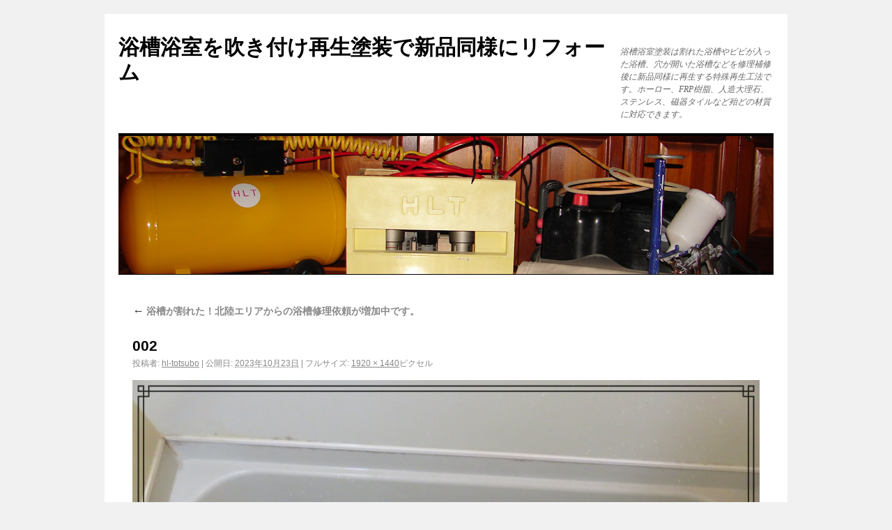

--- FILE ---
content_type: text/html; charset=UTF-8
request_url: http://hl-totsubo.com/blog/?attachment_id=82444
body_size: 2326
content:
<!DOCTYPE html>
<html dir="ltr" lang="ja">
<head>
<meta charset="UTF-8" />
<title>002 | 浴槽浴室を吹き付け再生塗装で新品同様にリフォーム</title>
<link rel="profile" href="http://gmpg.org/xfn/11" />
<link rel="stylesheet" type="text/css" media="all" href="http://hl-totsubo.com/blog/wp-content/themes/twentyten/style.css" />
<link rel="pingback" href="http://hl-totsubo.com/blog/xmlrpc.php" />
<link rel="alternate" type="application/rss+xml" title="浴槽浴室を吹き付け再生塗装で新品同様にリフォーム &raquo; フィード" href="http://hl-totsubo.com/blog/?feed=rss2" />
<link rel="alternate" type="application/rss+xml" title="浴槽浴室を吹き付け再生塗装で新品同様にリフォーム &raquo; コメントフィード" href="http://hl-totsubo.com/blog/?feed=comments-rss2" />
<script type='text/javascript' src='http://hl-totsubo.com/blog/wp-includes/js/l10n.js?ver=20101110'></script>
<script type='text/javascript' src='http://hl-totsubo.com/blog/wp-includes/js/comment-reply.js?ver=20090102'></script>
<link rel="EditURI" type="application/rsd+xml" title="RSD" href="http://hl-totsubo.com/blog/xmlrpc.php?rsd" />
<link rel="wlwmanifest" type="application/wlwmanifest+xml" href="http://hl-totsubo.com/blog/wp-includes/wlwmanifest.xml" /> 
<link rel='index' title='浴槽浴室を吹き付け再生塗装で新品同様にリフォーム' href='http://hl-totsubo.com/blog' />
<link rel='up' title='浴槽が割れた！北陸エリアからの浴槽修理依頼が増加中です。' href='http://hl-totsubo.com/blog/?p=82442' />
<meta name="generator" content="WordPress 3.1" />
<link rel='canonical' href='http://hl-totsubo.com/blog/?attachment_id=82444' />
</head>

<body class="attachment single single-attachment postid-82444 single-format-standard attachmentid-82444 attachment-jpeg">
<div id="wrapper" class="hfeed">
	<div id="header">
		<div id="masthead">
			<div id="branding" role="banner">
								<div id="site-title">
					<span>
						<a href="http://hl-totsubo.com/blog/" title="浴槽浴室を吹き付け再生塗装で新品同様にリフォーム" rel="home">浴槽浴室を吹き付け再生塗装で新品同様にリフォーム</a>
					</span>
				</div>
				<div id="site-description">浴槽浴室塗装は割れた浴槽やビビが入った浴槽、穴が開いた浴槽などを修理補修後に新品同様に再生する特殊再生工法です。ホーロー、FRP樹脂、人造大理石、ステンレス、磁器タイルなど殆どの材質に対応できます。</div>

										<img src="http://hl-totsubo.com/blog/wp-content/uploads/2011/07/006_header.jpg" width="940" height="198" alt="" />
								</div><!-- #branding -->

			<div id="access" role="navigation">
			  				<div class="skip-link screen-reader-text"><a href="#content" title="コンテンツへ移動">コンテンツへ移動</a></div>
											</div><!-- #access -->
		</div><!-- #masthead -->
	</div><!-- #header -->

	<div id="main">

		<div id="container" class="single-attachment">
			<div id="content" role="main">

			

									<p class="page-title"><a href="http://hl-totsubo.com/blog/?p=82442" title="浴槽が割れた！北陸エリアからの浴槽修理依頼が増加中です。 に戻る" rel="gallery"><span class="meta-nav">&larr;</span> 浴槽が割れた！北陸エリアからの浴槽修理依頼が増加中です。</a></p>
				
				<div id="post-82444" class="post-82444 attachment type-attachment status-inherit hentry">
					<h2 class="entry-title">002</h2>

					<div class="entry-meta">
						<span class="meta-prep meta-prep-author">投稿者:</span> <span class="author vcard"><a class="url fn n" href="http://hl-totsubo.com/blog/?author=1" title="hl-totsubo の投稿をすべて表示">hl-totsubo</a></span>						<span class="meta-sep">|</span>
						<span class="meta-prep meta-prep-entry-date">公開日:</span> <span class="entry-date"><abbr class="published" title="9:21 AM">2023年10月23日</abbr></span> <span class="meta-sep">|</span> フルサイズ: <a href="http://hl-totsubo.com/blog/wp-content/uploads/2023/10/002.jpg" title="フルサイズ画像へのリンク">1920 &times; 1440</a>ピクセル											</div><!-- .entry-meta -->

					<div class="entry-content">
						<div class="entry-attachment">
						<p class="attachment"><a href="http://hl-totsubo.com/blog/?attachment_id=82445" title="002" rel="attachment"><img width="900" height="675" src="http://hl-totsubo.com/blog/wp-content/uploads/2023/10/002-1024x768.jpg" class="attachment-900x900" alt="002" title="002" /></a></p>

						<div id="nav-below" class="navigation">
							<div class="nav-previous"><a href='http://hl-totsubo.com/blog/?attachment_id=82443' title='001'>001</a></div>
							<div class="nav-next"><a href='http://hl-totsubo.com/blog/?attachment_id=82445' title='003'>003</a></div>
						</div><!-- #nav-below -->
						</div><!-- .entry-attachment -->
						<div class="entry-caption"></div>


					</div><!-- .entry-content -->

					<div class="entry-utility">
						<a href="http://hl-totsubo.com/blog/?attachment_id=82444" title="002 へのパーマリンク" rel="bookmark">パーマリンク</a>をブックマーク											</div><!-- .entry-utility -->
				</div><!-- #post-## -->


			<div id="comments">


	<p class="nocomments">コメントは受け付けていません。</p>


								
</div><!-- #comments -->


			</div><!-- #content -->
		</div><!-- #container -->

	</div><!-- #main -->

	<div id="footer" role="contentinfo">
		<div id="colophon">



			<div id="site-info">
				<a href="http://hl-totsubo.com/blog/" title="浴槽浴室を吹き付け再生塗装で新品同様にリフォーム" rel="home">
					浴槽浴室を吹き付け再生塗装で新品同様にリフォーム				</a>
			</div><!-- #site-info -->

			<div id="site-generator">
								<a href="http://ja.wordpress.org/" title="セマンティックなパブリッシングツール" rel="generator">Proudly powered by WordPress.</a>
			<script type="text/javascript" src="http://hl-totsubo.com/js_files/acclog.js"></script>	
			</div><!-- #site-generator -->

		</div><!-- #colophon -->
	</div><!-- #footer -->

</div><!-- #wrapper -->

</body>
</html>
